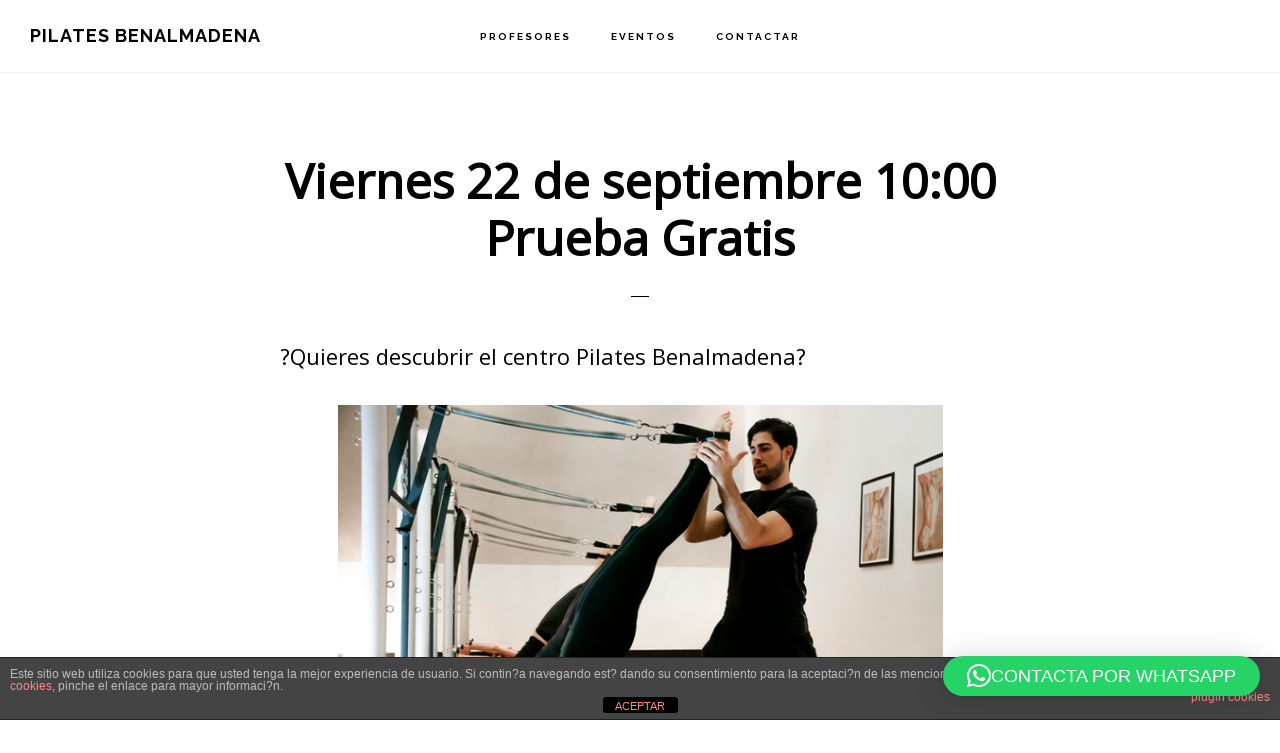

--- FILE ---
content_type: text/html; charset=UTF-8
request_url: https://pilatesbenalmadena.es/eventos/viernes-22-septiembre-10/
body_size: 13578
content:
<!DOCTYPE html><html lang="es"><head ><meta charset="UTF-8" /><meta name="viewport" content="width=device-width, initial-scale=1" /><meta name='robots' content='index, follow, max-image-preview:large, max-snippet:-1, max-video-preview:-1' />  <script data-cfasync="false" data-pagespeed-no-defer>var gtm4wp_datalayer_name = "dataLayer";
	var dataLayer = dataLayer || [];</script> <title>Viernes 22 de septiembre 10:00 Prueba Gratis - Pilates Benalmadena</title><link rel="canonical" href="https://pilatesbenalmadena.es/eventos/viernes-22-septiembre-10/" /><meta property="og:locale" content="es_ES" /><meta property="og:type" content="article" /><meta property="og:title" content="Viernes 22 de septiembre 10:00 Prueba Gratis - Pilates Benalmadena" /><meta property="og:description" content="?Quieres descubrir el centro Pilates Benalmadena? Tenemos ganas de que vengas a disfrutar de una clase de Pilates Maquinas. La mejor manera de conocer el metodo pilates es venir a entrenar con nosotros, atenci?n plena y cuidada por nuestros profesores perfectamente cualificados. Si quieres venir a probar una clase no dudes en rellenar el formulario. [&hellip;]" /><meta property="og:url" content="https://pilatesbenalmadena.es/eventos/viernes-22-septiembre-10/" /><meta property="og:site_name" content="Pilates Benalmadena" /><meta property="article:publisher" content="http://facebook.com/PilatesBenalmadena" /><meta property="article:modified_time" content="2019-10-08T10:34:18+00:00" /><meta property="og:image" content="http://pilatesbenalmadena.es/wp-content/uploads/2017/01/Pilates013-300x190.png" /><meta name="twitter:card" content="summary_large_image" /><meta name="twitter:label1" content="Tiempo de lectura" /><meta name="twitter:data1" content="1 minuto" /> <script type="application/ld+json" class="yoast-schema-graph">{"@context":"https://schema.org","@graph":[{"@type":"WebPage","@id":"https://pilatesbenalmadena.es/eventos/viernes-22-septiembre-10/","url":"https://pilatesbenalmadena.es/eventos/viernes-22-septiembre-10/","name":"Viernes 22 de septiembre 10:00 Prueba Gratis - Pilates Benalmadena","isPartOf":{"@id":"https://pilatesbenalmadena.es/#website"},"primaryImageOfPage":{"@id":"https://pilatesbenalmadena.es/eventos/viernes-22-septiembre-10/#primaryimage"},"image":{"@id":"https://pilatesbenalmadena.es/eventos/viernes-22-septiembre-10/#primaryimage"},"thumbnailUrl":"http://pilatesbenalmadena.es/wp-content/uploads/2017/01/Pilates013-300x190.png","datePublished":"2017-09-16T07:47:07+00:00","dateModified":"2019-10-08T10:34:18+00:00","breadcrumb":{"@id":"https://pilatesbenalmadena.es/eventos/viernes-22-septiembre-10/#breadcrumb"},"inLanguage":"es","potentialAction":[{"@type":"ReadAction","target":["https://pilatesbenalmadena.es/eventos/viernes-22-septiembre-10/"]}]},{"@type":"ImageObject","inLanguage":"es","@id":"https://pilatesbenalmadena.es/eventos/viernes-22-septiembre-10/#primaryimage","url":"https://pilatesbenalmadena.es/wp-content/uploads/2017/01/Pilates013.png","contentUrl":"https://pilatesbenalmadena.es/wp-content/uploads/2017/01/Pilates013.png","width":640,"height":406},{"@type":"BreadcrumbList","@id":"https://pilatesbenalmadena.es/eventos/viernes-22-septiembre-10/#breadcrumb","itemListElement":[{"@type":"ListItem","position":1,"name":"Portada","item":"https://pilatesbenalmadena.es/"},{"@type":"ListItem","position":2,"name":"Eventos","item":"https://pilatesbenalmadena.es/eventos/"},{"@type":"ListItem","position":3,"name":"Viernes 22 de septiembre 10:00 Prueba Gratis"}]},{"@type":"WebSite","@id":"https://pilatesbenalmadena.es/#website","url":"https://pilatesbenalmadena.es/","name":"Pilates Benalmadena","description":"Conoce el verdadero método Pilates. Pilates máquinas en arroyo de la miel, Benalmádena costa, Malaga","publisher":{"@id":"https://pilatesbenalmadena.es/#organization"},"potentialAction":[{"@type":"SearchAction","target":{"@type":"EntryPoint","urlTemplate":"https://pilatesbenalmadena.es/?s={search_term_string}"},"query-input":{"@type":"PropertyValueSpecification","valueRequired":true,"valueName":"search_term_string"}}],"inLanguage":"es"},{"@type":"Organization","@id":"https://pilatesbenalmadena.es/#organization","name":"Pilates Benalmádena","url":"https://pilatesbenalmadena.es/","logo":{"@type":"ImageObject","inLanguage":"es","@id":"https://pilatesbenalmadena.es/#/schema/logo/image/","url":"http://pilatesbenalmadena.es/wp-content/uploads/2017/01/Pilates013.png","contentUrl":"http://pilatesbenalmadena.es/wp-content/uploads/2017/01/Pilates013.png","width":640,"height":406,"caption":"Pilates Benalmádena"},"image":{"@id":"https://pilatesbenalmadena.es/#/schema/logo/image/"},"sameAs":["http://facebook.com/PilatesBenalmadena"]}]}</script> <link rel='dns-prefetch' href='//fonts.googleapis.com' /><link rel='dns-prefetch' href='//code.ionicframework.com' /><link rel="alternate" type="application/rss+xml" title="Pilates Benalmadena &raquo; Feed" href="https://pilatesbenalmadena.es/feed/" /><link rel="alternate" type="application/rss+xml" title="Pilates Benalmadena &raquo; Feed de los comentarios" href="https://pilatesbenalmadena.es/comments/feed/" /><link rel="alternate" title="oEmbed (JSON)" type="application/json+oembed" href="https://pilatesbenalmadena.es/wp-json/oembed/1.0/embed?url=https%3A%2F%2Fpilatesbenalmadena.es%2Feventos%2Fviernes-22-septiembre-10%2F" /><link rel="alternate" title="oEmbed (XML)" type="text/xml+oembed" href="https://pilatesbenalmadena.es/wp-json/oembed/1.0/embed?url=https%3A%2F%2Fpilatesbenalmadena.es%2Feventos%2Fviernes-22-septiembre-10%2F&#038;format=xml" /><style id='wp-img-auto-sizes-contain-inline-css' type='text/css'>img:is([sizes=auto i],[sizes^="auto," i]){contain-intrinsic-size:3000px 1500px}
/*# sourceURL=wp-img-auto-sizes-contain-inline-css */</style><link rel='stylesheet' id='infinity-pro-css' href='https://pilatesbenalmadena.es/wp-content/cache/autoptimize/css/autoptimize_single_6c9a6fce92deca9d94a0dbfc1ad66ea4.css?ver=1.0.0' type='text/css' media='all' /><style id='infinity-pro-inline-css' type='text/css'>a,
		.entry-title a:focus,
		.entry-title a:hover,
		.featured-content .entry-meta a:hover,
		.featured-content .entry-meta a:focus,
		.front-page .genesis-nav-menu a:hover,
		.front-page .genesis-nav-menu a:focus,
		.front-page .offscreen-content-icon button:hover,
		.front-page .offscreen-content-icon button:focus,
		.front-page .white .genesis-nav-menu a:hover,
		.front-page .white .genesis-nav-menu a:focus,
		.genesis-nav-menu a:focus,
		.genesis-nav-menu a:hover,
		.genesis-nav-menu .current-menu-item > a,
		.genesis-nav-menu .sub-menu .current-menu-item > a:focus,
		.genesis-nav-menu .sub-menu .current-menu-item > a:hover,
		.js nav button:focus,
		.js .menu-toggle:focus,
		.offscreen-content button:hover,
		.offscreen-content-icon button:hover,
		.site-footer a:hover,
		.site-footer a:focus {
			color: #0066bf;
		}

		button,
		input[type="button"],
		input[type="reset"],
		input[type="select"],
		input[type="submit"],
		.button,
		.enews-widget input:hover[type="submit"],
		.footer-widgets .button:hover {
			background-color: #0066bf;
		}

		
/*# sourceURL=infinity-pro-inline-css */</style><style id='wp-emoji-styles-inline-css' type='text/css'>img.wp-smiley, img.emoji {
		display: inline !important;
		border: none !important;
		box-shadow: none !important;
		height: 1em !important;
		width: 1em !important;
		margin: 0 0.07em !important;
		vertical-align: -0.1em !important;
		background: none !important;
		padding: 0 !important;
	}
/*# sourceURL=wp-emoji-styles-inline-css */</style><style id='wp-block-library-inline-css' type='text/css'>:root{--wp-block-synced-color:#7a00df;--wp-block-synced-color--rgb:122,0,223;--wp-bound-block-color:var(--wp-block-synced-color);--wp-editor-canvas-background:#ddd;--wp-admin-theme-color:#007cba;--wp-admin-theme-color--rgb:0,124,186;--wp-admin-theme-color-darker-10:#006ba1;--wp-admin-theme-color-darker-10--rgb:0,107,160.5;--wp-admin-theme-color-darker-20:#005a87;--wp-admin-theme-color-darker-20--rgb:0,90,135;--wp-admin-border-width-focus:2px}@media (min-resolution:192dpi){:root{--wp-admin-border-width-focus:1.5px}}.wp-element-button{cursor:pointer}:root .has-very-light-gray-background-color{background-color:#eee}:root .has-very-dark-gray-background-color{background-color:#313131}:root .has-very-light-gray-color{color:#eee}:root .has-very-dark-gray-color{color:#313131}:root .has-vivid-green-cyan-to-vivid-cyan-blue-gradient-background{background:linear-gradient(135deg,#00d084,#0693e3)}:root .has-purple-crush-gradient-background{background:linear-gradient(135deg,#34e2e4,#4721fb 50%,#ab1dfe)}:root .has-hazy-dawn-gradient-background{background:linear-gradient(135deg,#faaca8,#dad0ec)}:root .has-subdued-olive-gradient-background{background:linear-gradient(135deg,#fafae1,#67a671)}:root .has-atomic-cream-gradient-background{background:linear-gradient(135deg,#fdd79a,#004a59)}:root .has-nightshade-gradient-background{background:linear-gradient(135deg,#330968,#31cdcf)}:root .has-midnight-gradient-background{background:linear-gradient(135deg,#020381,#2874fc)}:root{--wp--preset--font-size--normal:16px;--wp--preset--font-size--huge:42px}.has-regular-font-size{font-size:1em}.has-larger-font-size{font-size:2.625em}.has-normal-font-size{font-size:var(--wp--preset--font-size--normal)}.has-huge-font-size{font-size:var(--wp--preset--font-size--huge)}.has-text-align-center{text-align:center}.has-text-align-left{text-align:left}.has-text-align-right{text-align:right}.has-fit-text{white-space:nowrap!important}#end-resizable-editor-section{display:none}.aligncenter{clear:both}.items-justified-left{justify-content:flex-start}.items-justified-center{justify-content:center}.items-justified-right{justify-content:flex-end}.items-justified-space-between{justify-content:space-between}.screen-reader-text{border:0;clip-path:inset(50%);height:1px;margin:-1px;overflow:hidden;padding:0;position:absolute;width:1px;word-wrap:normal!important}.screen-reader-text:focus{background-color:#ddd;clip-path:none;color:#444;display:block;font-size:1em;height:auto;left:5px;line-height:normal;padding:15px 23px 14px;text-decoration:none;top:5px;width:auto;z-index:100000}html :where(.has-border-color){border-style:solid}html :where([style*=border-top-color]){border-top-style:solid}html :where([style*=border-right-color]){border-right-style:solid}html :where([style*=border-bottom-color]){border-bottom-style:solid}html :where([style*=border-left-color]){border-left-style:solid}html :where([style*=border-width]){border-style:solid}html :where([style*=border-top-width]){border-top-style:solid}html :where([style*=border-right-width]){border-right-style:solid}html :where([style*=border-bottom-width]){border-bottom-style:solid}html :where([style*=border-left-width]){border-left-style:solid}html :where(img[class*=wp-image-]){height:auto;max-width:100%}:where(figure){margin:0 0 1em}html :where(.is-position-sticky){--wp-admin--admin-bar--position-offset:var(--wp-admin--admin-bar--height,0px)}@media screen and (max-width:600px){html :where(.is-position-sticky){--wp-admin--admin-bar--position-offset:0px}}

/*# sourceURL=wp-block-library-inline-css */</style><style id='global-styles-inline-css' type='text/css'>:root{--wp--preset--aspect-ratio--square: 1;--wp--preset--aspect-ratio--4-3: 4/3;--wp--preset--aspect-ratio--3-4: 3/4;--wp--preset--aspect-ratio--3-2: 3/2;--wp--preset--aspect-ratio--2-3: 2/3;--wp--preset--aspect-ratio--16-9: 16/9;--wp--preset--aspect-ratio--9-16: 9/16;--wp--preset--color--black: #000000;--wp--preset--color--cyan-bluish-gray: #abb8c3;--wp--preset--color--white: #ffffff;--wp--preset--color--pale-pink: #f78da7;--wp--preset--color--vivid-red: #cf2e2e;--wp--preset--color--luminous-vivid-orange: #ff6900;--wp--preset--color--luminous-vivid-amber: #fcb900;--wp--preset--color--light-green-cyan: #7bdcb5;--wp--preset--color--vivid-green-cyan: #00d084;--wp--preset--color--pale-cyan-blue: #8ed1fc;--wp--preset--color--vivid-cyan-blue: #0693e3;--wp--preset--color--vivid-purple: #9b51e0;--wp--preset--gradient--vivid-cyan-blue-to-vivid-purple: linear-gradient(135deg,rgb(6,147,227) 0%,rgb(155,81,224) 100%);--wp--preset--gradient--light-green-cyan-to-vivid-green-cyan: linear-gradient(135deg,rgb(122,220,180) 0%,rgb(0,208,130) 100%);--wp--preset--gradient--luminous-vivid-amber-to-luminous-vivid-orange: linear-gradient(135deg,rgb(252,185,0) 0%,rgb(255,105,0) 100%);--wp--preset--gradient--luminous-vivid-orange-to-vivid-red: linear-gradient(135deg,rgb(255,105,0) 0%,rgb(207,46,46) 100%);--wp--preset--gradient--very-light-gray-to-cyan-bluish-gray: linear-gradient(135deg,rgb(238,238,238) 0%,rgb(169,184,195) 100%);--wp--preset--gradient--cool-to-warm-spectrum: linear-gradient(135deg,rgb(74,234,220) 0%,rgb(151,120,209) 20%,rgb(207,42,186) 40%,rgb(238,44,130) 60%,rgb(251,105,98) 80%,rgb(254,248,76) 100%);--wp--preset--gradient--blush-light-purple: linear-gradient(135deg,rgb(255,206,236) 0%,rgb(152,150,240) 100%);--wp--preset--gradient--blush-bordeaux: linear-gradient(135deg,rgb(254,205,165) 0%,rgb(254,45,45) 50%,rgb(107,0,62) 100%);--wp--preset--gradient--luminous-dusk: linear-gradient(135deg,rgb(255,203,112) 0%,rgb(199,81,192) 50%,rgb(65,88,208) 100%);--wp--preset--gradient--pale-ocean: linear-gradient(135deg,rgb(255,245,203) 0%,rgb(182,227,212) 50%,rgb(51,167,181) 100%);--wp--preset--gradient--electric-grass: linear-gradient(135deg,rgb(202,248,128) 0%,rgb(113,206,126) 100%);--wp--preset--gradient--midnight: linear-gradient(135deg,rgb(2,3,129) 0%,rgb(40,116,252) 100%);--wp--preset--font-size--small: 13px;--wp--preset--font-size--medium: 20px;--wp--preset--font-size--large: 36px;--wp--preset--font-size--x-large: 42px;--wp--preset--spacing--20: 0.44rem;--wp--preset--spacing--30: 0.67rem;--wp--preset--spacing--40: 1rem;--wp--preset--spacing--50: 1.5rem;--wp--preset--spacing--60: 2.25rem;--wp--preset--spacing--70: 3.38rem;--wp--preset--spacing--80: 5.06rem;--wp--preset--shadow--natural: 6px 6px 9px rgba(0, 0, 0, 0.2);--wp--preset--shadow--deep: 12px 12px 50px rgba(0, 0, 0, 0.4);--wp--preset--shadow--sharp: 6px 6px 0px rgba(0, 0, 0, 0.2);--wp--preset--shadow--outlined: 6px 6px 0px -3px rgb(255, 255, 255), 6px 6px rgb(0, 0, 0);--wp--preset--shadow--crisp: 6px 6px 0px rgb(0, 0, 0);}:where(.is-layout-flex){gap: 0.5em;}:where(.is-layout-grid){gap: 0.5em;}body .is-layout-flex{display: flex;}.is-layout-flex{flex-wrap: wrap;align-items: center;}.is-layout-flex > :is(*, div){margin: 0;}body .is-layout-grid{display: grid;}.is-layout-grid > :is(*, div){margin: 0;}:where(.wp-block-columns.is-layout-flex){gap: 2em;}:where(.wp-block-columns.is-layout-grid){gap: 2em;}:where(.wp-block-post-template.is-layout-flex){gap: 1.25em;}:where(.wp-block-post-template.is-layout-grid){gap: 1.25em;}.has-black-color{color: var(--wp--preset--color--black) !important;}.has-cyan-bluish-gray-color{color: var(--wp--preset--color--cyan-bluish-gray) !important;}.has-white-color{color: var(--wp--preset--color--white) !important;}.has-pale-pink-color{color: var(--wp--preset--color--pale-pink) !important;}.has-vivid-red-color{color: var(--wp--preset--color--vivid-red) !important;}.has-luminous-vivid-orange-color{color: var(--wp--preset--color--luminous-vivid-orange) !important;}.has-luminous-vivid-amber-color{color: var(--wp--preset--color--luminous-vivid-amber) !important;}.has-light-green-cyan-color{color: var(--wp--preset--color--light-green-cyan) !important;}.has-vivid-green-cyan-color{color: var(--wp--preset--color--vivid-green-cyan) !important;}.has-pale-cyan-blue-color{color: var(--wp--preset--color--pale-cyan-blue) !important;}.has-vivid-cyan-blue-color{color: var(--wp--preset--color--vivid-cyan-blue) !important;}.has-vivid-purple-color{color: var(--wp--preset--color--vivid-purple) !important;}.has-black-background-color{background-color: var(--wp--preset--color--black) !important;}.has-cyan-bluish-gray-background-color{background-color: var(--wp--preset--color--cyan-bluish-gray) !important;}.has-white-background-color{background-color: var(--wp--preset--color--white) !important;}.has-pale-pink-background-color{background-color: var(--wp--preset--color--pale-pink) !important;}.has-vivid-red-background-color{background-color: var(--wp--preset--color--vivid-red) !important;}.has-luminous-vivid-orange-background-color{background-color: var(--wp--preset--color--luminous-vivid-orange) !important;}.has-luminous-vivid-amber-background-color{background-color: var(--wp--preset--color--luminous-vivid-amber) !important;}.has-light-green-cyan-background-color{background-color: var(--wp--preset--color--light-green-cyan) !important;}.has-vivid-green-cyan-background-color{background-color: var(--wp--preset--color--vivid-green-cyan) !important;}.has-pale-cyan-blue-background-color{background-color: var(--wp--preset--color--pale-cyan-blue) !important;}.has-vivid-cyan-blue-background-color{background-color: var(--wp--preset--color--vivid-cyan-blue) !important;}.has-vivid-purple-background-color{background-color: var(--wp--preset--color--vivid-purple) !important;}.has-black-border-color{border-color: var(--wp--preset--color--black) !important;}.has-cyan-bluish-gray-border-color{border-color: var(--wp--preset--color--cyan-bluish-gray) !important;}.has-white-border-color{border-color: var(--wp--preset--color--white) !important;}.has-pale-pink-border-color{border-color: var(--wp--preset--color--pale-pink) !important;}.has-vivid-red-border-color{border-color: var(--wp--preset--color--vivid-red) !important;}.has-luminous-vivid-orange-border-color{border-color: var(--wp--preset--color--luminous-vivid-orange) !important;}.has-luminous-vivid-amber-border-color{border-color: var(--wp--preset--color--luminous-vivid-amber) !important;}.has-light-green-cyan-border-color{border-color: var(--wp--preset--color--light-green-cyan) !important;}.has-vivid-green-cyan-border-color{border-color: var(--wp--preset--color--vivid-green-cyan) !important;}.has-pale-cyan-blue-border-color{border-color: var(--wp--preset--color--pale-cyan-blue) !important;}.has-vivid-cyan-blue-border-color{border-color: var(--wp--preset--color--vivid-cyan-blue) !important;}.has-vivid-purple-border-color{border-color: var(--wp--preset--color--vivid-purple) !important;}.has-vivid-cyan-blue-to-vivid-purple-gradient-background{background: var(--wp--preset--gradient--vivid-cyan-blue-to-vivid-purple) !important;}.has-light-green-cyan-to-vivid-green-cyan-gradient-background{background: var(--wp--preset--gradient--light-green-cyan-to-vivid-green-cyan) !important;}.has-luminous-vivid-amber-to-luminous-vivid-orange-gradient-background{background: var(--wp--preset--gradient--luminous-vivid-amber-to-luminous-vivid-orange) !important;}.has-luminous-vivid-orange-to-vivid-red-gradient-background{background: var(--wp--preset--gradient--luminous-vivid-orange-to-vivid-red) !important;}.has-very-light-gray-to-cyan-bluish-gray-gradient-background{background: var(--wp--preset--gradient--very-light-gray-to-cyan-bluish-gray) !important;}.has-cool-to-warm-spectrum-gradient-background{background: var(--wp--preset--gradient--cool-to-warm-spectrum) !important;}.has-blush-light-purple-gradient-background{background: var(--wp--preset--gradient--blush-light-purple) !important;}.has-blush-bordeaux-gradient-background{background: var(--wp--preset--gradient--blush-bordeaux) !important;}.has-luminous-dusk-gradient-background{background: var(--wp--preset--gradient--luminous-dusk) !important;}.has-pale-ocean-gradient-background{background: var(--wp--preset--gradient--pale-ocean) !important;}.has-electric-grass-gradient-background{background: var(--wp--preset--gradient--electric-grass) !important;}.has-midnight-gradient-background{background: var(--wp--preset--gradient--midnight) !important;}.has-small-font-size{font-size: var(--wp--preset--font-size--small) !important;}.has-medium-font-size{font-size: var(--wp--preset--font-size--medium) !important;}.has-large-font-size{font-size: var(--wp--preset--font-size--large) !important;}.has-x-large-font-size{font-size: var(--wp--preset--font-size--x-large) !important;}
/*# sourceURL=global-styles-inline-css */</style><style id='classic-theme-styles-inline-css' type='text/css'>/*! This file is auto-generated */
.wp-block-button__link{color:#fff;background-color:#32373c;border-radius:9999px;box-shadow:none;text-decoration:none;padding:calc(.667em + 2px) calc(1.333em + 2px);font-size:1.125em}.wp-block-file__button{background:#32373c;color:#fff;text-decoration:none}
/*# sourceURL=/wp-includes/css/classic-themes.min.css */</style><link rel='stylesheet' id='front-estilos-css' href='https://pilatesbenalmadena.es/wp-content/cache/autoptimize/css/autoptimize_single_1fd8414e70e6cedd1361f78bd4a7d28f.css?ver=6.9' type='text/css' media='all' /><link rel='stylesheet' id='sow-price-table-atom-40613d408f13-css' href='https://pilatesbenalmadena.es/wp-content/cache/autoptimize/css/autoptimize_single_f0d4fe9a3e87fc8f5f5c0c89de96ec90.css?ver=6.9' type='text/css' media='all' /><link rel='stylesheet' id='sow-image-default-8b5b6f678277-css' href='https://pilatesbenalmadena.es/wp-content/cache/autoptimize/css/autoptimize_single_7f4c754c6ac5064ff3f3b2ba15843852.css?ver=6.9' type='text/css' media='all' /><link crossorigin="anonymous" rel='stylesheet' id='googlefonts-css' href='https://fonts.googleapis.com/css?family=Open+Sans:400&subset=latin' type='text/css' media='all' /><link crossorigin="anonymous" rel='stylesheet' id='infinity-fonts-css' href='//fonts.googleapis.com/css?family=Cormorant+Garamond%3A400%2C400i%2C700%7CRaleway%3A700&#038;ver=1.0.0' type='text/css' media='all' /><link rel='stylesheet' id='infinity-ionicons-css' href='//code.ionicframework.com/ionicons/2.0.1/css/ionicons.min.css?ver=1.0.0' type='text/css' media='all' /> <script type="text/javascript" src="https://pilatesbenalmadena.es/wp-includes/js/jquery/jquery.min.js?ver=3.7.1" id="jquery-core-js"></script> <script defer type="text/javascript" src="https://pilatesbenalmadena.es/wp-includes/js/jquery/jquery-migrate.min.js?ver=3.4.1" id="jquery-migrate-js"></script> <script defer id="front-principal-js-extra" src="[data-uri]"></script> <script defer type="text/javascript" src="https://pilatesbenalmadena.es/wp-content/cache/autoptimize/js/autoptimize_single_9a75e93ce2d0b98e7d99a549a64c2f9c.js?ver=6.9" id="front-principal-js"></script> <script defer type="text/javascript" src="https://pilatesbenalmadena.es/wp-content/plugins/so-widgets-bundle/widgets/price-table/js/pricetable.min.js?ver=1.70.4" id="siteorigin-pricetable-js"></script> <link rel="https://api.w.org/" href="https://pilatesbenalmadena.es/wp-json/" /><link rel="EditURI" type="application/rsd+xml" title="RSD" href="https://pilatesbenalmadena.es/xmlrpc.php?rsd" /><meta name="generator" content="WordPress 6.9" /><link rel='shortlink' href='https://pilatesbenalmadena.es/?p=371' /><style type='text/css' media='screen'>body{ font-family:"Open Sans", arial, sans-serif;}
	h1{ font-family:"Open Sans", arial, sans-serif;}
	h2{ font-family:"Open Sans", arial, sans-serif;}
	h3{ font-family:"Open Sans", arial, sans-serif;}
	h4{ font-family:"Open Sans", arial, sans-serif;}
	h5{ font-family:"Open Sans", arial, sans-serif;}
	h6{ font-family:"Open Sans", arial, sans-serif;}
	blockquote{ font-family:"Open Sans", arial, sans-serif;}
	p{ font-family:"Open Sans", arial, sans-serif;}
	li{ font-family:"Open Sans", arial, sans-serif;}</style>   <script data-cfasync="false" data-pagespeed-no-defer>var dataLayer_content = {"pagePostType":"eventos","pagePostType2":"single-eventos","pagePostAuthor":"LEO PEREA"};
	dataLayer.push( dataLayer_content );</script> <script data-cfasync="false" data-pagespeed-no-defer>(function(w,d,s,l,i){w[l]=w[l]||[];w[l].push({'gtm.start':
new Date().getTime(),event:'gtm.js'});var f=d.getElementsByTagName(s)[0],
j=d.createElement(s),dl=l!='dataLayer'?'&l='+l:'';j.async=true;j.src=
'//www.googletagmanager.com/gtm.js?id='+i+dl;f.parentNode.insertBefore(j,f);
})(window,document,'script','dataLayer','GTM-5KDS5N8');</script> <link rel="icon" href="https://pilatesbenalmadena.es/wp-content/themes/infinity-pro/images/favicon.ico" /><link rel="pingback" href="https://pilatesbenalmadena.es/xmlrpc.php" /><link rel='stylesheet' id='qlwapp-frontend-css' href='https://pilatesbenalmadena.es/wp-content/cache/autoptimize/css/autoptimize_single_c3128e3614b5a2a7ded4c3ad2d608036.css?ver=8.1.5' type='text/css' media='all' /></head><body class="wp-singular eventos-template-default single single-eventos postid-371 wp-theme-genesis wp-child-theme-infinity-pro header-full-width full-width-content genesis-breadcrumbs-hidden genesis-footer-widgets-hidden"> <noscript><iframe src="https://www.googletagmanager.com/ns.html?id=GTM-5KDS5N8" height="0" width="0" style="display:none;visibility:hidden" aria-hidden="true"></iframe></noscript><div class="site-container"><ul class="genesis-skip-link"><li><a href="#genesis-nav-primary" class="screen-reader-shortcut"> Skip to primary navigation</a></li><li><a href="#genesis-content" class="screen-reader-shortcut"> Skip to main content</a></li></ul><header class="site-header"><div class="wrap"><div class="title-area"><p class="site-title"><a href="https://pilatesbenalmadena.es/">Pilates Benalmadena</a></p><p class="site-description">Conoce el verdadero método Pilates. Pilates máquinas en arroyo de la miel, Benalmádena costa, Malaga</p></div><nav class="nav-primary" aria-label="Main" id="genesis-nav-primary"><div class="wrap"><ul id="menu-home" class="menu genesis-nav-menu menu-primary js-superfish"><li id="menu-item-188" class="menu-item menu-item-type-post_type menu-item-object-page menu-item-has-children menu-item-188"><a href="https://pilatesbenalmadena.es/profesores/"><span >Profesores</span></a><ul class="sub-menu"><li id="menu-item-184" class="menu-item menu-item-type-post_type menu-item-object-page menu-item-184"><a href="https://pilatesbenalmadena.es/profesores/leo/"><span >LEO</span></a></li></ul></li><li id="menu-item-54" class="menu-item menu-item-type-custom menu-item-object-custom menu-item-54"><a href="http://pilatesbenalmadena.es/eventos/"><span >Eventos</span></a></li><li id="menu-item-20" class="menu-item menu-item-type-post_type menu-item-object-page menu-item-20"><a href="https://pilatesbenalmadena.es/contactar/"><span >Contactar</span></a></li></ul></div></nav></div></header><div class="site-inner"><div class="content-sidebar-wrap"><main class="content" id="genesis-content"><article class="post-371 eventos type-eventos status-publish entry"><header class="entry-header"><h1 class="entry-title">Viernes 22 de septiembre 10:00 Prueba Gratis</h1></header><div class="entry-content"><p><span class="s1">?Quieres descubrir el centro Pilates Benalmadena?</span></p><p class="p1"><img fetchpriority="high" decoding="async" class=" wp-image-144 aligncenter" src="http://pilatesbenalmadena.es/wp-content/uploads/2017/01/Pilates013-300x190.png" alt="" width="605" height="383" srcset="https://pilatesbenalmadena.es/wp-content/uploads/2017/01/Pilates013-300x190.png 300w, https://pilatesbenalmadena.es/wp-content/uploads/2017/01/Pilates013.png 640w" sizes="(max-width: 605px) 100vw, 605px" /></p><p class="p1"><span class="s1">Tenemos ganas de que vengas a disfrutar de una clase de Pilates Maquinas.</span></p><p class="p1"><span class="s1">La mejor manera de conocer el metodo pilates es venir a entrenar con nosotros, atenci?n plena y cuidada por nuestros profesores perfectamente cualificados.</span></p><p class="p1"><span class="s1">Si quieres venir a probar una clase no dudes en rellenar el formulario.</span></p><p class="p1"><span class="s1"><i>*Plazas limitadas.</i></span></p><p class="p1"><span class="s1">Sin olvidar que tenemos clases en grupo reducidos (Max 5 pax) donde trabajamos el Pilates Cl?sico en Reformer, Cadillac y Silla por niveles y objetivos para asegurar un entreno de calidad.</span></p><p class="p1">[gravityform id=»17&#8243; title=»false» description=»false»]</p><figure id="attachment_134" aria-describedby="caption-attachment-134" style="width: 675px" class="wp-caption aligncenter"><img decoding="async" class=" wp-image-134" src="http://pilatesbenalmadena.es/wp-content/uploads/2017/01/Pilates004-300x199.png" alt="Pilates Benalmadena" width="675" height="448" srcset="https://pilatesbenalmadena.es/wp-content/uploads/2017/01/Pilates004-300x199.png 300w, https://pilatesbenalmadena.es/wp-content/uploads/2017/01/Pilates004-272x182.png 272w, https://pilatesbenalmadena.es/wp-content/uploads/2017/01/Pilates004.png 640w" sizes="(max-width: 675px) 100vw, 675px" /><figcaption id="caption-attachment-134" class="wp-caption-text">Pilates Benalmadena</figcaption></figure></div><footer class="entry-footer"><p class="entry-meta">Pilates Benalmadena</p></footer></article></main></div></div><footer class="site-footer"><div class="wrap"><p>Copyright &#x000A9;&nbsp;2026 · PILATES BENALMADENA</p></div></footer></div><script type="speculationrules">{"prefetch":[{"source":"document","where":{"and":[{"href_matches":"/*"},{"not":{"href_matches":["/wp-*.php","/wp-admin/*","/wp-content/uploads/*","/wp-content/*","/wp-content/plugins/*","/wp-content/themes/infinity-pro/*","/wp-content/themes/genesis/*","/*\\?(.+)"]}},{"not":{"selector_matches":"a[rel~=\"nofollow\"]"}},{"not":{"selector_matches":".no-prefetch, .no-prefetch a"}}]},"eagerness":"conservative"}]}</script> <div class="cdp-cookies-alerta  cdp-solapa-ocultar cdp-cookies-textos-izq cdp-cookies-tema-gris"><div class="cdp-cookies-texto"><p style="font-size:12px !important;line-height:12px !important">Este sitio web utiliza cookies para que usted tenga la mejor experiencia de usuario. Si contin?a navegando est? dando su consentimiento para la aceptaci?n de las mencionadas cookies y la aceptaci?n de nuestra <a href="http://pilatesbenalmadena.es/politica-de-cookies/" style="font-size:12px !important;line-height:12px !important">pol?tica de cookies</a>, pinche el enlace para mayor informaci?n.<a href="http://wordpress.org/plugins/asesor-cookies-para-la-ley-en-espana/" class="cdp-cookies-boton-creditos" target="_blank">plugin cookies</a></p> <a href="javascript:;" class="cdp-cookies-boton-cerrar">ACEPTAR</a></div> <a class="cdp-cookies-solapa">Aviso de cookies</a></div><div 
 class="qlwapp"
 style="--qlwapp-scheme-font-family:inherit;--qlwapp-scheme-font-size:18px;--qlwapp-scheme-icon-size:60px;--qlwapp-scheme-icon-font-size:24px;--qlwapp-scheme-box-max-height:400px;--qlwapp-scheme-box-message-word-break:break-all;--qlwapp-button-animation-name:none;--qlwapp-button-notification-bubble-animation:none;"
 data-contacts="[{&quot;id&quot;:0,&quot;bot_id&quot;:&quot;&quot;,&quot;order&quot;:1,&quot;active&quot;:1,&quot;chat&quot;:1,&quot;avatar&quot;:&quot;https:\/\/www.gravatar.com\/avatar\/00000000000000000000000000000000&quot;,&quot;type&quot;:&quot;phone&quot;,&quot;phone&quot;:&quot;34684724786&quot;,&quot;group&quot;:&quot;https:\/\/chat.whatsapp.com\/EQuPUtcPzEdIZVlT8JyyNw&quot;,&quot;firstname&quot;:&quot;John&quot;,&quot;lastname&quot;:&quot;Doe&quot;,&quot;label&quot;:&quot;Soporte&quot;,&quot;message&quot;:&quot;Hola Pilates Atenas. \nMe gustar\u00eda tener informaci\u00f3n acerca de .....&quot;,&quot;timefrom&quot;:&quot;00:00&quot;,&quot;timeto&quot;:&quot;00:00&quot;,&quot;timezone&quot;:&quot;Europe\/Madrid&quot;,&quot;visibility&quot;:&quot;readonly&quot;,&quot;timedays&quot;:[],&quot;display&quot;:{&quot;entries&quot;:{&quot;post&quot;:{&quot;include&quot;:1,&quot;ids&quot;:[]},&quot;page&quot;:{&quot;include&quot;:1,&quot;ids&quot;:[]},&quot;eventos&quot;:{&quot;include&quot;:1,&quot;ids&quot;:[]},&quot;libro&quot;:{&quot;include&quot;:1,&quot;ids&quot;:[]}},&quot;taxonomies&quot;:{&quot;category&quot;:{&quot;include&quot;:1,&quot;ids&quot;:[]}},&quot;target&quot;:{&quot;include&quot;:1,&quot;ids&quot;:[]},&quot;devices&quot;:&quot;all&quot;}}]"
 data-display="{&quot;devices&quot;:&quot;all&quot;,&quot;entries&quot;:{&quot;post&quot;:{&quot;include&quot;:1,&quot;ids&quot;:[]},&quot;page&quot;:{&quot;include&quot;:1,&quot;ids&quot;:[]},&quot;eventos&quot;:{&quot;include&quot;:1,&quot;ids&quot;:[]},&quot;libro&quot;:{&quot;include&quot;:1,&quot;ids&quot;:[]}},&quot;taxonomies&quot;:{&quot;category&quot;:{&quot;include&quot;:1,&quot;ids&quot;:[]}},&quot;target&quot;:{&quot;include&quot;:1,&quot;ids&quot;:[]}}"
 data-button="{&quot;layout&quot;:&quot;button&quot;,&quot;box&quot;:&quot;no&quot;,&quot;position&quot;:&quot;bottom-right&quot;,&quot;text&quot;:&quot;CONTACTA POR WHATSAPP&quot;,&quot;message&quot;:&quot;Hola Pilates Atenas. \nMe gustar\u00eda tener informaci\u00f3n acerca de .....&quot;,&quot;icon&quot;:&quot;qlwapp-whatsapp-icon&quot;,&quot;type&quot;:&quot;phone&quot;,&quot;phone&quot;:&quot;34684724786&quot;,&quot;group&quot;:&quot;&quot;,&quot;developer&quot;:&quot;no&quot;,&quot;rounded&quot;:&quot;yes&quot;,&quot;timefrom&quot;:&quot;00:00&quot;,&quot;timeto&quot;:&quot;00:00&quot;,&quot;timedays&quot;:[],&quot;timezone&quot;:&quot;&quot;,&quot;visibility&quot;:&quot;readonly&quot;,&quot;animation_name&quot;:&quot;none&quot;,&quot;animation_delay&quot;:&quot;&quot;,&quot;whatsapp_link_type&quot;:&quot;web&quot;,&quot;notification_bubble&quot;:&quot;none&quot;,&quot;notification_bubble_animation&quot;:&quot;none&quot;}"
 data-box="{&quot;enable&quot;:&quot;yes&quot;,&quot;auto_open&quot;:&quot;no&quot;,&quot;auto_delay_open&quot;:1000,&quot;lazy_load&quot;:&quot;no&quot;,&quot;allow_outside_close&quot;:&quot;no&quot;,&quot;header&quot;:&quot;\n\t\t\t\t\t\t\t\t&lt;p style=\&quot;line-height: 1;text-align: start\&quot;&gt;&lt;span style=\&quot;font-size: 12px;vertical-align: bottom;letter-spacing: -0.2px;opacity: 0.8;margin: 5px 0 0 1px\&quot;&gt;Powered by&lt;\/span&gt;&lt;\/p&gt;\n\t\t\t\t\t\t\t\t&lt;p style=\&quot;line-height: 1;text-align: start\&quot;&gt;&lt;a style=\&quot;font-size: 24px;line-height: 34px;font-weight: bold;text-decoration: none;color: white\&quot; href=\&quot;https:\/\/quadlayers.com\/products\/whatsapp-chat\/?utm_source=qlwapp_plugin&amp;utm_medium=header&amp;utm_campaign=social-chat\&quot; target=\&quot;_blank\&quot; rel=\&quot;noopener\&quot;&gt;Social Chat&lt;\/a&gt;&lt;\/p&gt;&quot;,&quot;footer&quot;:&quot;&lt;p style=\&quot;text-align: start;\&quot;&gt;Need help? Our team is just a message away&lt;\/p&gt;&quot;,&quot;response&quot;:&quot;Escribe una respuesta&quot;,&quot;consent_message&quot;:&quot;I accept cookies and privacy policy.&quot;,&quot;consent_enabled&quot;:&quot;no&quot;}"
 data-scheme="{&quot;font_family&quot;:&quot;inherit&quot;,&quot;font_size&quot;:&quot;18&quot;,&quot;icon_size&quot;:&quot;60&quot;,&quot;icon_font_size&quot;:&quot;24&quot;,&quot;box_max_height&quot;:&quot;400&quot;,&quot;brand&quot;:&quot;&quot;,&quot;text&quot;:&quot;&quot;,&quot;link&quot;:&quot;&quot;,&quot;message&quot;:&quot;&quot;,&quot;label&quot;:&quot;&quot;,&quot;name&quot;:&quot;&quot;,&quot;contact_role_color&quot;:&quot;&quot;,&quot;contact_name_color&quot;:&quot;&quot;,&quot;contact_availability_color&quot;:&quot;&quot;,&quot;box_message_word_break&quot;:&quot;break-all&quot;}"
 ></div> <script defer type="text/javascript" src="https://pilatesbenalmadena.es/wp-content/cache/autoptimize/js/autoptimize_single_416f52248a7f5b988d66f1ea80a196ce.js?ver=1.22.3" id="gtm4wp-form-move-tracker-js"></script> <script defer type="text/javascript" src="https://pilatesbenalmadena.es/wp-includes/js/hoverIntent.min.js?ver=1.10.2" id="hoverIntent-js"></script> <script defer type="text/javascript" src="https://pilatesbenalmadena.es/wp-content/themes/genesis/lib/js/menu/superfish.min.js?ver=1.7.10" id="superfish-js"></script> <script defer type="text/javascript" src="https://pilatesbenalmadena.es/wp-content/themes/genesis/lib/js/menu/superfish.args.min.js?ver=3.2.1" id="superfish-args-js"></script> <script defer type="text/javascript" src="https://pilatesbenalmadena.es/wp-content/themes/genesis/lib/js/skip-links.min.js?ver=3.2.1" id="skip-links-js"></script> <script defer type="text/javascript" src="https://pilatesbenalmadena.es/wp-content/cache/autoptimize/js/autoptimize_single_67c77fa00a8aaab388f6b79238a640cd.js?ver=1.0.0" id="infinity-global-js"></script> <script defer type="text/javascript" src="https://pilatesbenalmadena.es/wp-content/cache/autoptimize/js/autoptimize_single_654f3b457e9f6cfe23ea9750cbe3b467.js?ver=0.5.2" id="infinity-match-height-js"></script> <script defer id="infinity-responsive-menu-js-extra" src="[data-uri]"></script> <script defer type="text/javascript" src="https://pilatesbenalmadena.es/wp-content/cache/autoptimize/js/autoptimize_single_9f8badcca6104b719d0dfce538d96724.js?ver=1.0.0" id="infinity-responsive-menu-js"></script> <script type="text/javascript" src="https://pilatesbenalmadena.es/wp-includes/js/dist/vendor/react.min.js?ver=18.3.1.1" id="react-js"></script> <script type="text/javascript" src="https://pilatesbenalmadena.es/wp-includes/js/dist/vendor/react-dom.min.js?ver=18.3.1.1" id="react-dom-js"></script> <script type="text/javascript" src="https://pilatesbenalmadena.es/wp-includes/js/dist/escape-html.min.js?ver=6561a406d2d232a6fbd2" id="wp-escape-html-js"></script> <script type="text/javascript" src="https://pilatesbenalmadena.es/wp-includes/js/dist/element.min.js?ver=6a582b0c827fa25df3dd" id="wp-element-js"></script> <script type="text/javascript" src="https://pilatesbenalmadena.es/wp-includes/js/dist/hooks.min.js?ver=dd5603f07f9220ed27f1" id="wp-hooks-js"></script> <script type="text/javascript" src="https://pilatesbenalmadena.es/wp-includes/js/dist/i18n.min.js?ver=c26c3dc7bed366793375" id="wp-i18n-js"></script> <script defer id="wp-i18n-js-after" src="[data-uri]"></script> <script defer type="text/javascript" src="https://pilatesbenalmadena.es/wp-content/cache/autoptimize/js/autoptimize_single_924570047836db59a284158cedccf098.js?ver=054d488cf7fc57dc4910" id="qlwapp-frontend-js"></script> <script id="wp-emoji-settings" type="application/json">{"baseUrl":"https://s.w.org/images/core/emoji/17.0.2/72x72/","ext":".png","svgUrl":"https://s.w.org/images/core/emoji/17.0.2/svg/","svgExt":".svg","source":{"concatemoji":"https://pilatesbenalmadena.es/wp-includes/js/wp-emoji-release.min.js?ver=6.9"}}</script> <script type="module">/*! This file is auto-generated */
const a=JSON.parse(document.getElementById("wp-emoji-settings").textContent),o=(window._wpemojiSettings=a,"wpEmojiSettingsSupports"),s=["flag","emoji"];function i(e){try{var t={supportTests:e,timestamp:(new Date).valueOf()};sessionStorage.setItem(o,JSON.stringify(t))}catch(e){}}function c(e,t,n){e.clearRect(0,0,e.canvas.width,e.canvas.height),e.fillText(t,0,0);t=new Uint32Array(e.getImageData(0,0,e.canvas.width,e.canvas.height).data);e.clearRect(0,0,e.canvas.width,e.canvas.height),e.fillText(n,0,0);const a=new Uint32Array(e.getImageData(0,0,e.canvas.width,e.canvas.height).data);return t.every((e,t)=>e===a[t])}function p(e,t){e.clearRect(0,0,e.canvas.width,e.canvas.height),e.fillText(t,0,0);var n=e.getImageData(16,16,1,1);for(let e=0;e<n.data.length;e++)if(0!==n.data[e])return!1;return!0}function u(e,t,n,a){switch(t){case"flag":return n(e,"\ud83c\udff3\ufe0f\u200d\u26a7\ufe0f","\ud83c\udff3\ufe0f\u200b\u26a7\ufe0f")?!1:!n(e,"\ud83c\udde8\ud83c\uddf6","\ud83c\udde8\u200b\ud83c\uddf6")&&!n(e,"\ud83c\udff4\udb40\udc67\udb40\udc62\udb40\udc65\udb40\udc6e\udb40\udc67\udb40\udc7f","\ud83c\udff4\u200b\udb40\udc67\u200b\udb40\udc62\u200b\udb40\udc65\u200b\udb40\udc6e\u200b\udb40\udc67\u200b\udb40\udc7f");case"emoji":return!a(e,"\ud83e\u1fac8")}return!1}function f(e,t,n,a){let r;const o=(r="undefined"!=typeof WorkerGlobalScope&&self instanceof WorkerGlobalScope?new OffscreenCanvas(300,150):document.createElement("canvas")).getContext("2d",{willReadFrequently:!0}),s=(o.textBaseline="top",o.font="600 32px Arial",{});return e.forEach(e=>{s[e]=t(o,e,n,a)}),s}function r(e){var t=document.createElement("script");t.src=e,t.defer=!0,document.head.appendChild(t)}a.supports={everything:!0,everythingExceptFlag:!0},new Promise(t=>{let n=function(){try{var e=JSON.parse(sessionStorage.getItem(o));if("object"==typeof e&&"number"==typeof e.timestamp&&(new Date).valueOf()<e.timestamp+604800&&"object"==typeof e.supportTests)return e.supportTests}catch(e){}return null}();if(!n){if("undefined"!=typeof Worker&&"undefined"!=typeof OffscreenCanvas&&"undefined"!=typeof URL&&URL.createObjectURL&&"undefined"!=typeof Blob)try{var e="postMessage("+f.toString()+"("+[JSON.stringify(s),u.toString(),c.toString(),p.toString()].join(",")+"));",a=new Blob([e],{type:"text/javascript"});const r=new Worker(URL.createObjectURL(a),{name:"wpTestEmojiSupports"});return void(r.onmessage=e=>{i(n=e.data),r.terminate(),t(n)})}catch(e){}i(n=f(s,u,c,p))}t(n)}).then(e=>{for(const n in e)a.supports[n]=e[n],a.supports.everything=a.supports.everything&&a.supports[n],"flag"!==n&&(a.supports.everythingExceptFlag=a.supports.everythingExceptFlag&&a.supports[n]);var t;a.supports.everythingExceptFlag=a.supports.everythingExceptFlag&&!a.supports.flag,a.supports.everything||((t=a.source||{}).concatemoji?r(t.concatemoji):t.wpemoji&&t.twemoji&&(r(t.twemoji),r(t.wpemoji)))});
//# sourceURL=https://pilatesbenalmadena.es/wp-includes/js/wp-emoji-loader.min.js</script> </body></html>

--- FILE ---
content_type: text/css
request_url: https://pilatesbenalmadena.es/wp-content/cache/autoptimize/css/autoptimize_single_f0d4fe9a3e87fc8f5f5c0c89de96ec90.css?ver=6.9
body_size: 1230
content:
.so-widget-sow-price-table-atom-40613d408f13 .ow-pt-columns-atom{zoom:1;padding-top:20px}.so-widget-sow-price-table-atom-40613d408f13 .ow-pt-columns-atom:before{content:'';display:block}.so-widget-sow-price-table-atom-40613d408f13 .ow-pt-columns-atom:after{content:'';display:table;clear:both}.so-widget-sow-price-table-atom-40613d408f13 .ow-pt-columns-atom .ow-pt-column{color:#fff;float:left}.so-widget-sow-price-table-atom-40613d408f13 .ow-pt-columns-atom .ow-pt-column .ow-pt-title{background:#65707f;background:-webkit-gradient(linear,left bottom,left top,color-stop(0,#4e5763),color-stop(1,#65707f));background:-ms-linear-gradient(bottom,#4e5763,#65707f);background:-moz-linear-gradient(center bottom,#4e5763 0%,#65707f 100%);background:-o-linear-gradient(#65707f,#4e5763);filter:progid:DXImageTransform.Microsoft.gradient(startColorstr='#65707f',endColorstr='#4e5763',GradientType=0);padding:20px 0;text-align:center;text-shadow:0 1px 0 rgba(0,0,0,.5);border:1px solid #383e46;border-bottom:0;-webkit-border-top-right-radius:5px;-webkit-border-bottom-right-radius:0;-webkit-border-bottom-left-radius:0;-webkit-border-top-left-radius:5px;-moz-border-radius-topright:5px;-moz-border-radius-bottomright:0;-moz-border-radius-bottomleft:0;-moz-border-radius-topleft:5px;border-top-right-radius:5px;border-bottom-right-radius:0;border-bottom-left-radius:0;border-top-left-radius:5px;-moz-background-clip:padding-box;-webkit-background-clip:padding-box;background-clip:padding-box;-webkit-box-shadow:inset 0 1px 0 rgba(255,255,255,.5);-moz-box-shadow:inset 0 1px 0 rgba(255,255,255,.5);box-shadow:inset 0 1px 0 rgba(255,255,255,.5);font-size:1.1em}.so-widget-sow-price-table-atom-40613d408f13 .ow-pt-columns-atom .ow-pt-column .ow-pt-title .ow-pt-subtitle{font-size:.9em}.so-widget-sow-price-table-atom-40613d408f13 .ow-pt-columns-atom .ow-pt-column .ow-pt-details{border-color:#606b79;border-right-width:0;border-style:solid;border-top-color:#383e46;border-width:1px;-webkit-box-shadow:inset 0px -15px 25px rgba(0,0,0,.05);-moz-box-shadow:inset 0px -15px 25px rgba(0,0,0,.05);box-shadow:inset 0px -15px 25px rgba(0,0,0,.05);background:#707d8d;background:-webkit-gradient(linear,left bottom,left top,color-stop(0,#677382),color-stop(1,#707d8d));background:-ms-linear-gradient(bottom,#677382,#707d8d);background:-moz-linear-gradient(center bottom,#677382 0%,#707d8d 100%);background:-o-linear-gradient(#707d8d,#677382);filter:progid:DXImageTransform.Microsoft.gradient(startColorstr='#707d8d',endColorstr='#677382',GradientType=0);padding:15px 25px;position:relative;text-align:center}.so-widget-sow-price-table-atom-40613d408f13 .ow-pt-columns-atom .ow-pt-column .ow-pt-details .ow-pt-price{font-size:2.5em;line-height:1.25em;font-weight:300;text-shadow:0 1px 1px rgba(0,0,0,.25)}.so-widget-sow-price-table-atom-40613d408f13 .ow-pt-columns-atom .ow-pt-column.ow-pt-on-sale .ow-pt-price{display:inline-block;font-size:1.8em;text-decoration:line-through}.so-widget-sow-price-table-atom-40613d408f13 .ow-pt-columns-atom .ow-pt-column.ow-pt-on-sale .ow-pt-sale-price{display:inline-block;font-size:2.5em;font-weight:300;line-height:1.25em;text-shadow:0 1px 1px rgba(0,0,0,.25)}.so-widget-sow-price-table-atom-40613d408f13 .ow-pt-columns-atom .ow-pt-column .ow-pt-image{line-height:0}.so-widget-sow-price-table-atom-40613d408f13 .ow-pt-columns-atom .ow-pt-column .ow-pt-image img{display:block;max-width:100%;height:auto;-webkit-border-radius:0;-moz-border-radius:0;border-radius:0}.so-widget-sow-price-table-atom-40613d408f13 .ow-pt-columns-atom .ow-pt-column .ow-pt-features{font-size:.925em;color:#5f6062}.so-widget-sow-price-table-atom-40613d408f13 .ow-pt-columns-atom .ow-pt-column .ow-pt-features .ow-pt-feature{padding:15px 20px;background:#fff;background:-webkit-gradient(linear,left bottom,left top,color-stop(0,#fcfcfc),color-stop(1,#fff));background:-ms-linear-gradient(bottom,#fcfcfc,#fff);background:-moz-linear-gradient(center bottom,#fcfcfc 0%,#fff 100%);background:-o-linear-gradient(#fff,#fcfcfc);filter:progid:DXImageTransform.Microsoft.gradient(startColorstr='#ffffff',endColorstr='#fcfcfc',GradientType=0);text-shadow:0 1px 0 #fff}.so-widget-sow-price-table-atom-40613d408f13 .ow-pt-columns-atom .ow-pt-column .ow-pt-features .ow-pt-feature .sow-feature-icon{display:table-cell;vertical-align:middle;padding-right:10px}.so-widget-sow-price-table-atom-40613d408f13 .ow-pt-columns-atom .ow-pt-column .ow-pt-features .ow-pt-feature .sow-feature-icon+.sow-feature-text{display:table-cell;vertical-align:middle}.so-widget-sow-price-table-atom-40613d408f13 .ow-pt-columns-atom .ow-pt-column .ow-pt-features .ow-pt-feature.ow-pt-feature-odd{background:#f1f1f1;background:-webkit-gradient(linear,left bottom,left top,color-stop(0,#eee),color-stop(1,#f1f1f1));background:-ms-linear-gradient(bottom,#eee,#f1f1f1);background:-moz-linear-gradient(center bottom,#eee 0%,#f1f1f1 100%);background:-o-linear-gradient(#f1f1f1,#eee);filter:progid:DXImageTransform.Microsoft.gradient(startColorstr='#f1f1f1',endColorstr='#eeeeee',GradientType=0)}.so-widget-sow-price-table-atom-40613d408f13 .ow-pt-columns-atom .ow-pt-column .ow-pt-features .ow-pt-feature strong{font-weight:500}.so-widget-sow-price-table-atom-40613d408f13 .ow-pt-columns-atom .ow-pt-column .ow-pt-features .ow-pt-feature p{margin:0;display:inline-block}.so-widget-sow-price-table-atom-40613d408f13 .ow-pt-columns-atom .ow-pt-column .ow-pt-features .ow-pt-feature [class^=sow-icon-]{display:inline-block;margin-right:.5em}.so-widget-sow-price-table-atom-40613d408f13 .ow-pt-columns-atom .ow-pt-column .ow-pt-features .ow-pt-feature:last-child{border-bottom-width:0}.so-widget-sow-price-table-atom-40613d408f13 .ow-pt-columns-atom .ow-pt-column.ow-pt-even .ow-pt-features .ow-pt-feature{background:#f9f9f9;background:-webkit-gradient(linear,left bottom,left top,color-stop(0,#f6f6f6),color-stop(1,#f9f9f9));background:-ms-linear-gradient(bottom,#f6f6f6,#f9f9f9);background:-moz-linear-gradient(center bottom,#f6f6f6 0%,#f9f9f9 100%);background:-o-linear-gradient(#f9f9f9,#f6f6f6);filter:progid:DXImageTransform.Microsoft.gradient(startColorstr='#f9f9f9',endColorstr='#f6f6f6',GradientType=0)}.so-widget-sow-price-table-atom-40613d408f13 .ow-pt-columns-atom .ow-pt-column.ow-pt-even .ow-pt-features .ow-pt-feature.ow-pt-feature-odd{background:#eee;background:-webkit-gradient(linear,left bottom,left top,color-stop(0,#ebebeb),color-stop(1,#eee));background:-ms-linear-gradient(bottom,#ebebeb,#eee);background:-moz-linear-gradient(center bottom,#ebebeb 0%,#eee 100%);background:-o-linear-gradient(#eee,#ebebeb);filter:progid:DXImageTransform.Microsoft.gradient(startColorstr='#eeeeee',endColorstr='#ebebeb',GradientType=0)}.so-widget-sow-price-table-atom-40613d408f13 .ow-pt-columns-atom .ow-pt-column.ow-pt-last .ow-pt-details{border-right-width:1px}.so-widget-sow-price-table-atom-40613d408f13 .ow-pt-columns-atom .ow-pt-column.ow-pt-last .ow-pt-features .ow-pt-feature{border-right-width:1px}.so-widget-sow-price-table-atom-40613d408f13 .ow-pt-columns-atom .ow-pt-column .ow-pt-button{display:block;padding:15px;text-align:center;background:#e8e8e8;background:-webkit-gradient(linear,left bottom,left top,color-stop(0,#dadada),color-stop(1,#e8e8e8));background:-ms-linear-gradient(bottom,#dadada,#e8e8e8);background:-moz-linear-gradient(center bottom,#dadada 0%,#e8e8e8 100%);background:-o-linear-gradient(#e8e8e8,#dadada);filter:progid:DXImageTransform.Microsoft.gradient(startColorstr='#e8e8e8',endColorstr='#dadada',GradientType=0);border-top:1px solid #e0e0e0;border-bottom:1px solid #cfcfcf}.so-widget-sow-price-table-atom-40613d408f13 .ow-pt-columns-atom .ow-pt-column .ow-pt-button a.ow-pt-link{display:inline-block;-webkit-border-radius:3px;-moz-border-radius:3px;border-radius:3px;font-size:.9em;padding:.675em 1.25em;text-decoration:none;color:#fff;background:#41a9d5;background:-webkit-gradient(linear,left bottom,left top,color-stop(0,#298fba),color-stop(1,#41a9d5));background:-ms-linear-gradient(bottom,#298fba,#41a9d5);background:-moz-linear-gradient(center bottom,#298fba 0%,#41a9d5 100%);background:-o-linear-gradient(#41a9d5,#298fba);filter:progid:DXImageTransform.Microsoft.gradient(startColorstr='#41a9d5',endColorstr='#298fba',GradientType=0);border:1px solid #206f90;-webkit-box-shadow:inset 0 1px 0 rgba(255,255,255,.25),0 1px 2px rgba(0,0,0,.15);-moz-box-shadow:inset 0 1px 0 rgba(255,255,255,.25),0 1px 2px rgba(0,0,0,.15);box-shadow:inset 0 1px 0 rgba(255,255,255,.25),0 1px 2px rgba(0,0,0,.15);text-shadow:0 1px 0 rgba(0,0,0,.5);margin:0}.so-widget-sow-price-table-atom-40613d408f13 .ow-pt-columns-atom .ow-pt-column .ow-pt-button a.ow-pt-link:hover{background:#4eafd8;background:-webkit-gradient(linear,left bottom,left top,color-stop(0,#2c98c6),color-stop(1,#4eafd8));background:-ms-linear-gradient(bottom,#2c98c6,#4eafd8);background:-moz-linear-gradient(center bottom,#2c98c6 0%,#4eafd8 100%);background:-o-linear-gradient(#4eafd8,#2c98c6);filter:progid:DXImageTransform.Microsoft.gradient(startColorstr='#4eafd8',endColorstr='#2c98c6',GradientType=0);border:1px solid #23789d}.so-widget-sow-price-table-atom-40613d408f13 .ow-pt-columns-atom .ow-pt-column.ow-pt-featured{color:#fff;margin-top:-20px}.so-widget-sow-price-table-atom-40613d408f13 .ow-pt-columns-atom .ow-pt-column.ow-pt-featured .ow-pt-title{border-color:#434b54;background:#707d8d;background:-webkit-gradient(linear,left bottom,left top,color-stop(0,#596471),color-stop(1,#707d8d));background:-ms-linear-gradient(bottom,#596471,#707d8d);background:-moz-linear-gradient(center bottom,#596471 0%,#707d8d 100%);background:-o-linear-gradient(#707d8d,#596471);filter:progid:DXImageTransform.Microsoft.gradient(startColorstr='#707d8d',endColorstr='#596471',GradientType=0);padding:30px 0}.so-widget-sow-price-table-atom-40613d408f13 .ow-pt-columns-atom .ow-pt-column.ow-pt-featured .ow-pt-details{border-color:#6b7887;border-top-color:#434b54;background:#7e8a99;background:-webkit-gradient(linear,left bottom,left top,color-stop(0,#73808f),color-stop(1,#7e8a99));background:-ms-linear-gradient(bottom,#73808f,#7e8a99);background:-moz-linear-gradient(center bottom,#73808f 0%,#7e8a99 100%);background:-o-linear-gradient(#7e8a99,#73808f);filter:progid:DXImageTransform.Microsoft.gradient(startColorstr='#7e8a99',endColorstr='#73808f',GradientType=0)}.so-widget-sow-price-table-atom-40613d408f13 .ow-pt-columns-atom .ow-pt-column.ow-pt-featured .ow-pt-button a.ow-pt-link{color:#fff;background:#2e9fcf;background:-webkit-gradient(linear,left bottom,left top,color-stop(0,#257fa5),color-stop(1,#2e9fcf));background:-ms-linear-gradient(bottom,#257fa5,#2e9fcf);background:-moz-linear-gradient(center bottom,#257fa5 0%,#2e9fcf 100%);background:-o-linear-gradient(#2e9fcf,#257fa5);filter:progid:DXImageTransform.Microsoft.gradient(startColorstr='#2e9fcf',endColorstr='#257fa5',GradientType=0);border:1px solid #1b5f7c}.so-widget-sow-price-table-atom-40613d408f13 .ow-pt-columns-atom .ow-pt-column.ow-pt-featured .ow-pt-button a.ow-pt-link:hover{background:#39a5d3;background:-webkit-gradient(linear,left bottom,left top,color-stop(0,#2889b2),color-stop(1,#39a5d3));background:-ms-linear-gradient(bottom,#2889b2,#39a5d3);background:-moz-linear-gradient(center bottom,#2889b2 0%,#39a5d3 100%);background:-o-linear-gradient(#39a5d3,#2889b2);filter:progid:DXImageTransform.Microsoft.gradient(startColorstr='#39a5d3',endColorstr='#2889b2',GradientType=0);border:1px solid #1e6988}@media (max-width:680px){.so-widget-sow-price-table-atom-40613d408f13 .ow-pt-columns-atom{padding-top:0}.so-widget-sow-price-table-atom-40613d408f13 .ow-pt-columns-atom.sow-equalize-row-heights .ow-pt-title,.so-widget-sow-price-table-atom-40613d408f13 .ow-pt-columns-atom.sow-equalize-row-heights .ow-pt-details,.so-widget-sow-price-table-atom-40613d408f13 .ow-pt-columns-atom.sow-equalize-row-heights .ow-pt-image,.so-widget-sow-price-table-atom-40613d408f13 .ow-pt-columns-atom.sow-equalize-row-heights .ow-pt-features,.so-widget-sow-price-table-atom-40613d408f13 .ow-pt-columns-atom.sow-equalize-row-heights .ow-pt-button,.so-widget-sow-price-table-atom-40613d408f13 .ow-pt-columns-atom.sow-equalize-row-heights .ow-pt-feature{height:auto !important}.so-widget-sow-price-table-atom-40613d408f13 .ow-pt-columns-atom .ow-pt-column{float:none;width:auto !important;margin-bottom:20px}.so-widget-sow-price-table-atom-40613d408f13 .ow-pt-columns-atom .ow-pt-column.ow-pt-featured{margin-top:0}.so-widget-sow-price-table-atom-40613d408f13 .ow-pt-columns-atom .ow-pt-column .ow-pt-details{border-right-width:1px}.so-widget-sow-price-table-atom-40613d408f13 .ow-pt-columns-atom .ow-pt-column .ow-pt-features .ow-pt-feature{border-width:0 1px 1px}}

--- FILE ---
content_type: text/plain
request_url: https://www.google-analytics.com/j/collect?v=1&_v=j102&aip=1&a=1739430018&t=pageview&_s=1&dl=https%3A%2F%2Fpilatesbenalmadena.es%2Feventos%2Fviernes-22-septiembre-10%2F&ul=en-us%40posix&dt=Viernes%2022%20de%20septiembre%2010%3A00%20Prueba%20Gratis%20-%20Pilates%20Benalmadena&sr=1280x720&vp=1280x720&_u=YEBAAEABAAAAACAAI~&jid=1659153626&gjid=576456270&cid=1175148168.1769028259&tid=UA-40624036-7&_gid=1614352850.1769028259&_r=1&_slc=1&gtm=45He61k2h2n815KDS5N8v78100794za200zd78100794&gcd=13l3l3l3l1l1&dma=0&tag_exp=103116026~103200004~104527907~104528500~104684208~104684211~105391253~115938466~115938468~116185181~116185182~116682875~117041588~117124381&z=730693297
body_size: -453
content:
2,cG-GQCQ6P8M23